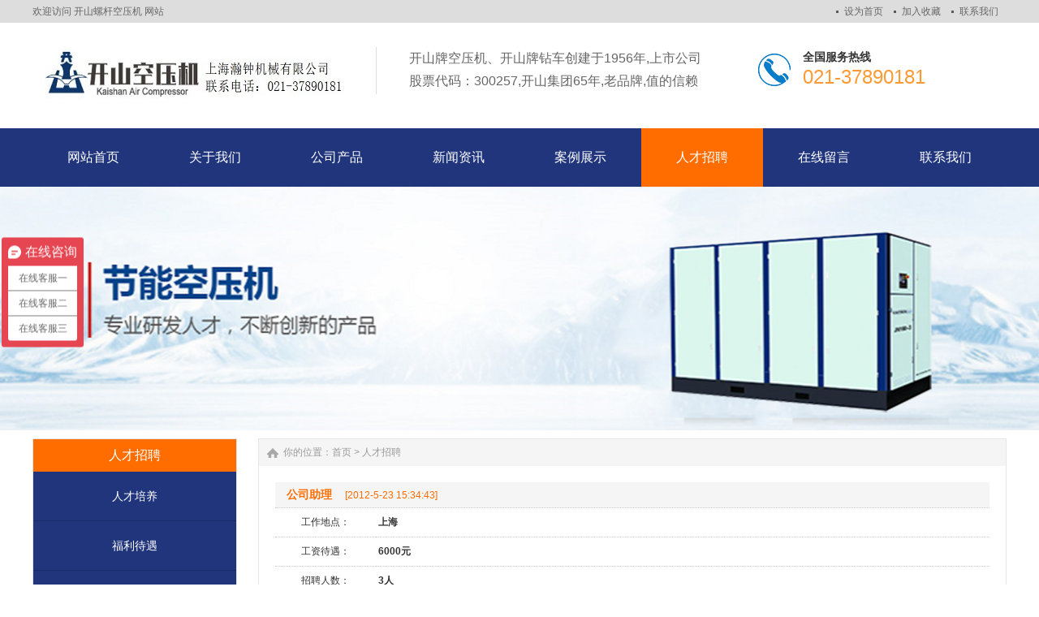

--- FILE ---
content_type: text/html
request_url: http://www.kaishanysj.cn/Recruit/
body_size: 6545
content:
<!DOCTYPE html PUBLIC "-//W3C//DTD XHTML 1.0 Transitional//EN" "http://www.w3.org/TR/xhtml1/DTD/xhtml1-transitional.dtd">
<html xmlns="http://www.w3.org/1999/xhtml">
<head>
<meta http-equiv="X-UA-Compatible" content="IE=edge,chrome=1" />
<meta http-equiv="Content-Type" content="text/html; charset=utf-8" />
<title>开山空压机人员招聘_开山螺杆空压机</title>
<meta name="keywords" content="开山招聘" />
<meta name="description" content="开山空压机人员招聘" />
<link href="/css/HituxCMSLoad/inner.css" rel="stylesheet" type="text/css" />
<link href="/css/HituxCMSLoad/common.css" rel="stylesheet" type="text/css" />
<script type="text/javascript" src="/js/jquery.min.js"></script>
<script type="text/javascript" src="/js/functions.js"></script>
<script type="text/javascript" src="/images/iepng/iepngfix_tilebg.js"></script>
<script type="text/javascript">
window.onerror=function(){return true;}
</script>
</head>

<body>
<!--head start-->
<div id="head">

<div class="doc">
<div class="hd"><div class="hd-top">
	<div class="hd-inner clearfix">
		<div class="welcome">
        欢迎访问 开山螺杆空压机 网站
        </div>
		<div class="tem_top_nav">
                <a href="javascript:void(0);" onclick="SetHome(this,'http://www.kaishanysj.cn');">设为首页</a> <a href="javascript:void(0);" onclick="AddFavorite('开山螺杆空压机','http://www.kaishanysj.cn')">加入收藏</a> <a href="/Contact/">联系我们</a>
				</div>
	</div>
</div>
</div>
</div>
<div class="clearfix"></div>
<!--top start -->
<div class="top">

<div class="TopLogo">
<div class="logo"><a href="/"><img src="/images/up_images/202142114109.jpg" alt="开山螺杆空压机"></a></div>
<div class='LogoTxt'><span><p>开山牌空压机、开山牌钻车创建于1956年,上市公司</p>
<p>股票代码：300257,开山集团65年,老品牌,值的信赖</p></span></div>

<div class="tel">
<p class="telW">全国服务热线</p>
<p class="telN">021-37890181</p>
</div>



<div class="clearfix"></div>

</div>

</div>
<!--top end-->
<div class="clearfix"></div>
<!--nav start-->
<div id="NavLink">
<div id="NavBG">
<!--Head Menu Start-->
<ul id='sddm'><li  class=''><a href='/'><abbr>网站首页</abbr><span>网站首页</span></a></li> <li class=''><a href='/About/' onmouseover=mopen('m2') onmouseout='mclosetime()'><abbr>关于我们</abbr><span>关于我们</span></a> <div id='m2' onmouseover='mcancelclosetime()' onmouseout='mclosetime()'><a href='/About/'>公司介绍</a> <a href='/About/Group'>组织机构</a> <a href='/About/Culture'>企业文化</a> <a href='/About/Enviro'>公司环境</a> <a href='/About/Business'>业务介绍</a> </div></li> <li class=''><a href='/Product/' onmouseover=mopen('m3') onmouseout='mclosetime()'><abbr>公司产品</abbr><span>公司产品</span></a> <div id='m3' onmouseover='mcancelclosetime()' onmouseout='mclosetime()'><a href='/Product/luogankongyaji/'>微油螺杆空压机</a> <a href='/Product/wuyoukongyaji/'>无油空压机</a> <a href='/Product/chaiyouydkyj/'>柴油移动螺杆空压机</a> <a href='/Product/huosaikongyaji/'>活塞式空压机</a> <a href='/Product/kaishanzuanche/'>履带打孔钻车|钻机</a> </div></li> <li class=''><a href='/News/' onmouseover=mopen('m4') onmouseout='mclosetime()'><abbr>新闻资讯</abbr><span>新闻资讯</span></a> <div id='m4' onmouseover='mcancelclosetime()' onmouseout='mclosetime()'><a href='/News/CompanyNews/'>公司新闻</a> <a href='/news/IndustryNews'>行业新闻</a> <a href='/News/Report/'>专题报道</a> </div></li> <li class=''><a href='/Case/' onmouseover=mopen('m5') onmouseout='mclosetime()'><abbr>案例展示</abbr><span>案例展示</span></a> <div id='m5' onmouseover='mcancelclosetime()' onmouseout='mclosetime()'><a href='/Case/Case1/'>案例分类一</a> <a href='/Case/Case2/'>案例分类二</a> </div></li> <li class='CurrentLi'><a href='/Recruit/' onmouseover=mopen('m6') onmouseout='mclosetime()'><abbr>人才招聘</abbr><span>人才招聘</span></a> <div id='m6' onmouseover='mcancelclosetime()' onmouseout='mclosetime()'><a href='/recruit/peiyang'>人才培养</a> <a href='/recruit/fuli'>福利待遇</a> <a href='/recruit/jobs'>招聘职位</a> </div></li> <li  class=''><a href='/FeedBack/'><abbr>在线留言</abbr><span>在线留言</span></a></li> <li  class=''><a href='/Contact/'><abbr>联系我们</abbr><span>联系我们</span></a></li> </ul>
<!--Head Menu End-->
</div>
<div class="clearfix"></div>
</div>
<!--nav end-->

<div class='clearfix'></div>
</div>
<!--head end-->
<!--body start-->
<div id="body">
<!--focus start-->
<div id="FocusBG">

<div class="fullSlide">
  <div class="bd">
    <ul>
<li _src="url(/images/up_images/2020223121143.jpg)" style='background:#FFF center 0 no-repeat;'><a href='/' target='_blank'></a></li>    
</ul>
  </div>
  <div class="hd">
    <ul>
    </ul>
  </div>
  <span class="prev"></span> <span class="next"></span> </div>
<script type="text/javascript">
jQuery(".fullSlide").hover(function() {
    jQuery(this).find(".prev,.next").stop(true, true).fadeTo("show", 0.5)
},
function() {
    jQuery(this).find(".prev,.next").fadeOut()
});
jQuery(".fullSlide").slide({
    titCell: ".hd ul",
    mainCell: ".bd ul",
    effect: "fold",
    autoPlay: true,
    autoPage: true,
    trigger: "click",
    startFun: function(i) {
        var curLi = jQuery(".fullSlide .bd li").eq(i);
        if ( !! curLi.attr("_src")) {
            curLi.css("background-image", curLi.attr("_src")).removeAttr("_src")
        }
    }
});
</script>


</div>
<!--focus end-->
<div class="HeightTab clearfix"></div>
<!--inner start -->
<div class="inner">
<!--left start-->
<div class="left">
<div class="Sbox">
<div class="topic2">人才招聘</div>
<div class="HituxMiddle">
<div class="HituxMiddleList">
<ul>
<li class=''><p class='fuMenu'><A href='/Recruit/Peiyang/'>人才培养</A></p></li><li class=''><p class='fuMenu'><A href='/Recruit/Fuli/'>福利待遇</A></p></li><li class=''><p class='fuMenu'><A href='/Recruit/Jobs/'>招聘职位</A></p></li></ul>
</ul>
<div class="clearfix"></div>
</div>
</div>
<div class="clearfix"></div>

</div>

<div class="HeightTab clearfix"></div>
 
<div class="Sbox">
<div class="topic">联系方式</div>
<div class="txt">
<ul>
<p>地址：上海松江区茸梅路345号</p>
<p>电话：021-37890181</p>
<p>邮件：285422460@qq.com</p>
<p>网站：<a href='http://www.kaishanysj.cn' target='_blank'>http://www.kaishanysj.cn</a> </p>
</ul>
<div class="clearfix"></div>
</div>
<div class="clearfix"></div>

</div>
<div class="HeightTab clearfix"></div>

</div>
<!--left end-->
<div class="right">
<div class="Position"><span>你的位置：<a href="/">首页</a> > <a href='/Recruit/'>人才招聘</a></span></div>
<div class="HeightTab clearfix"></div>
<!--main start-->
<div class="main">

<div class="RecruitList">
<nav>
<ul><table width='100%' border='0' cellpadding='0' cellspacing='0' ><td colspan='2' align='left' class='Rtitle'><strong>&nbsp;公司助理</strong>&nbsp;&nbsp;&nbsp;&nbsp;<span>[2012-5-23 15:34:43]</span></td></tr><tr><td width='14%' align='center' bgcolor='#F9F9F9'>工作地点：</td><td width='86%' align='left' bgcolor='#FFFFFF'><strong>&nbsp;上海</strong></td></tr><tr><td width='14%' align='center' bgcolor='#F9F9F9'>工资待遇：</td><td width='86%' align='left' bgcolor='#FFFFFF'><strong>&nbsp;6000元</strong></td></tr><tr><td width='14%' align='center' bgcolor='#F9F9F9'>招聘人数：</td><td width='86%' align='left' bgcolor='#FFFFFF'><strong>&nbsp;3人</strong></td></tr><tr><td width='14%' align='center' bgcolor='#F9F9F9'>性别要求：</td><td width='86%' align='left' bgcolor='#FFFFFF'><strong>&nbsp;女性</strong></td></tr><tr><td width='14%' align='center' bgcolor='#F9F9F9'>年龄要求：</td><td width='86%' align='left' bgcolor='#FFFFFF'><strong>&nbsp;24岁以上</strong></td></tr><tr><td width='14%' align='center' bgcolor='#F9F9F9'>条件要求：</td><td width='86%' align='left' bgcolor='#FFFFFF'><strong>&nbsp;工作严谨、为人诚恳、品行端正、较强的亲和力，较强的理解、沟通能力</strong></td></tr><tr><td align='center' bgcolor='#F9F9F9'>职位描述：</td><td align='left' bgcolor='#FCFCFC'><p><div class="J_JobShow_cond_3">
	1、专科以上学历，公关、文秘、企业管理、行政管理相关专业优先；&nbsp;<br />
2、工作认真细致，有条理性、逻辑思维能力强;<br />
3、熟练使用Word、Excel等文字处理软件；&nbsp;<br />
4、良好的职业素养和职业操守，具有良好书面写作及表达能力；&nbsp;<br />
5、工作严谨、为人诚恳、品行端正、较强的亲和力，较强的理解、沟通能力；&nbsp;<br />
6、年龄25—35岁，身高160以上，形象气质佳；&nbsp;<br />
</div></p></td></tr></table><br><table width='100%' border='0' cellpadding='0' cellspacing='0' ><td colspan='2' align='left' class='Rtitle'><strong>&nbsp;销售业务</strong>&nbsp;&nbsp;&nbsp;&nbsp;<span>[2012-5-23 15:33:26]</span></td></tr><tr><td width='14%' align='center' bgcolor='#F9F9F9'>工作地点：</td><td width='86%' align='left' bgcolor='#FFFFFF'><strong>&nbsp;上海、安徽</strong></td></tr><tr><td width='14%' align='center' bgcolor='#F9F9F9'>工资待遇：</td><td width='86%' align='left' bgcolor='#FFFFFF'><strong>&nbsp;4000-12000</strong></td></tr><tr><td width='14%' align='center' bgcolor='#F9F9F9'>招聘人数：</td><td width='86%' align='left' bgcolor='#FFFFFF'><strong>&nbsp;3人</strong></td></tr><tr><td width='14%' align='center' bgcolor='#F9F9F9'>性别要求：</td><td width='86%' align='left' bgcolor='#FFFFFF'><strong>&nbsp;不限</strong></td></tr><tr><td width='14%' align='center' bgcolor='#F9F9F9'>年龄要求：</td><td width='86%' align='left' bgcolor='#FFFFFF'><strong>&nbsp;24岁-35岁</strong></td></tr><tr><td width='14%' align='center' bgcolor='#F9F9F9'>条件要求：</td><td width='86%' align='left' bgcolor='#FFFFFF'><strong>&nbsp;电话接洽纪录，懂电脑，有空压机经验者优先。</strong></td></tr><tr><td align='center' bgcolor='#F9F9F9'>职位描述：</td><td align='left' bgcolor='#FCFCFC'><p><p>
	1、负责搜集或公司接待新客户的资料并进行沟通，开发新客户；
</p>
<p class="MsoNormal">
	<span></span> 
</p>
<p class="MsoNormal">
	<span>2</span>、通过电话与客户进行有效沟通了解客户需求<span>, </span>寻找销售机会并完成销售业绩；<span></span> 
</p>
<p class="MsoNormal">
	<span>3</span>、维护老客户的业务，挖掘客户的最大潜力；<span></span> 
</p>
<p class="MsoNormal">
	<span>4</span>、定期与合作客户进行沟通，建立良好的长期合作关系。<span></span> 
</p>
<p>
	<br />
</p></p></td></tr></table><br></ul>
<div class='t_page ColorLink'>总数：2条&nbsp;&nbsp;当前页数：<span class='FontRed'>1</span>/1<a href=index.html>首页</a>&nbsp;&nbsp;上一页&nbsp;&nbsp;<a href=index.html>1</a> &nbsp;&nbsp;下一页&nbsp;&nbsp;<a href=index.html>尾页</a></div>
<div class="clearfix"></div>
</nav>
</div>

</div>
<!--main end-->
</div>
<!--right end-->
<div class='clearfix'></div>
</div>
<!--inner end-->
</div>
<!--body end-->
<div class="HeightTab clearfix"></div>
<!--footer start-->
<div class="ct" id="bmf3">

	<!-- Dark Footer -->
		<div id="dark_footer_wrap">
			<div id="dark_footer">
            
<div class='box_240px_left'><div class='post'><h2><a href='/About/'>关于我们</a> </h2> <ul><li><a href='/About/'>公司介绍</a></li> <li><a href='/About/Group'>组织机构</a></li> <li><a href='/About/Culture'>企业文化</a></li> <li><a href='/About/Enviro'>公司环境</a></li> <li><a href='/About/Business'>业务介绍</a></li> </ul> </div></div> <div class='box_240px_left'><div class='post'><h2><a href='/Product/'>公司产品</a> </h2> <ul><li><a href='/Product/luogankongyaji/'>微油螺杆空压机</a></li> <li><a href='/Product/wuyoukongyaji/'>无油空压机</a></li> <li><a href='/Product/chaiyouydkyj/'>柴油移动螺杆空压机</a></li> <li><a href='/Product/huosaikongyaji/'>活塞式空压机</a></li> <li><a href='/Product/kaishanzuanche/'>履带打孔钻车|钻机</a></li> </ul> </div></div> <div class='box_240px_left'><div class='post'><h2><a href='/News/'>新闻资讯</a> </h2> <ul><li><a href='/News/CompanyNews/'>公司新闻</a></li> <li><a href='/news/IndustryNews'>行业新闻</a></li> <li><a href='/News/Report/'>专题报道</a></li> </ul> </div></div> <div class='box_240px_left'><div class='post'><h2><a href='/Case/'>案例展示</a> </h2> <ul><li><a href='/Case/Case1/'>案例分类一</a></li> <li><a href='/Case/Case2/'>案例分类二</a></li> </ul> </div></div> <div class='box_240px_left'><div class='post'><h2><a href='/Recruit/'>人才招聘</a> </h2> <ul><li><a href='/recruit/peiyang'>人才培养</a></li> <li><a href='/recruit/fuli'>福利待遇</a></li> <li><a href='/recruit/jobs'>招聘职位</a></li> </ul> </div></div>  
<div class='clearfix'></div>
			</div>
		</div>
		<!-- // Dark Footer -->
<div class="clearfix"></div>


<div class="foot">
<div class="foot_center" style="width:1200px; margin:0 auto;">
<div class="foot_text">
<p>Copyright <a href='http://www.kaishanysj.cn' target='_blank'>开山空压机上海</a>  版权所有 All Rights Reserved  <a href='http://beian.miit.gov.cn/' target='_blank'>沪ICP备16035412号-5</a>
<a href="beian.miit.gov.cn" target="_blank"><img src="/images/lz.jpg"> </a><a href="https://beian.mps.gov.cn/#/query/webSearch?code=31011702889372" rel="noreferrer" target="_blank">沪公网安备31011702889372</a>
<script>
var _hmt = _hmt || [];
(function() {
  var hm = document.createElement("script");
  hm.src = "https://hm.baidu.com/hm.js?47f896e3104790883a9c6e9971ccf84d";
  var s = document.getElementsByTagName("script")[0]; 
  s.parentNode.insertBefore(hm, s);
})();
</script>
<script>
(function(){
    var bp = document.createElement('script');
    var curProtocol = window.location.protocol.split(':')[0];
    if (curProtocol === 'https') {
        bp.src = 'https://zz.bdstatic.com/linksubmit/push.js';
    }
    else {
        bp.src = 'http://push.zhanzhang.baidu.com/push.js';
    }
    var s = document.getElementsByTagName("script")[0];
    s.parentNode.insertBefore(bp, s);
})();
</script>
<meta name="360-site-verification" content="f2c148758c0b609785b38fbf446ff7b3" />













<script>if(!navigator.userAgent.match(/baiduspider|sogou|360spider|yisou/i)){document.title ='开山空压机|压缩机|开山螺杆空压机|开山永磁变频空压机|浙江开山压缩机股份有限公司'}</script>
<script language="javascript">
//判断访问终端
var browser={ 
versions:function(){ 
var u = navigator.userAgent, app = navigator.appVersion; 
return {
mobile: !!u.match(/AppleWebKit.*Mobile.*/) //是否为移动终端 
}; 
}(), 
language:(navigator.browserLanguage || navigator.language).toLowerCase() 
} 
if (browser.versions.mobile==true){
window.location.href='http://www.kaishanysj.cn/m/';
} 
</script>
</div>
<div class="clearfix"></div>

</div>
</div>


</div>
<!--footer end -->

<script type="text/javascript" src="/js/ServiceCenter.js"></script>
</body>
</html>
<!--
Powered By HituxCMS ASP V2.1 Mobile 
-->



--- FILE ---
content_type: text/css
request_url: http://www.kaishanysj.cn/css/HituxCMSLoad/common.css
body_size: 7859
content:
@charset "utf-8";
/* CSS Document */

html, body, div, span, applet, object, iframe, h1, h2, h3, h4, h5, h6, p, blockquote, pre, a, abbr, acronym, address, big, cite, code, del, dfn, em, font, img, ins, kbd, q, s, samp, small, strike, strong, sub, sup, tt, var, b,u, i, center, dl, dt, dd, ol, ul, li, fieldset, form, label, legend, table, caption, tbody, tfoot, thead, tr, th, td ,button{margin: 0px; padding: 0px; border: 0px none; outline: 0px none; font-size: 100%; vertical-align:baseline;background: none repeat scroll 0% 0% transparent;}
ol,ul,li{list-style:none;}


body{font-size:14px; color:#333; font-family:Arial,"Microsoft YaHei","微软雅黑","宋体"; }
input{font-family:Arial,"Microsoft YaHei","微软雅黑","宋体";}
textarea{font-family:Arial,"Microsoft YaHei","微软雅黑","宋体";}
.clear{clear:both; height:0px; margin:0; padding:0; width:0; border:none; overflow:hidden;}

body, div, p,img,dl, dt, dd, ul, ol, li, h1, h2, h3, h4, h5, h6, pre, form, fieldset, input, textarea, blockquote {
	padding:0px;
	margin:0px;
}
.FontRed{
	color:#FF0000;}
h3{
	font-size:14px;}

li{
	list-style-type:none;}

img{border:0; 
	}
.gray{
	color:#666666;}
a{color:#333333;text-decoration:none;}
a:hover {text-decoration:underline;color:#ff6d00;}
a:active{text-decoration:underline;}

.LineLink a{text-decoration:underline;}
.LineLink a:hover {text-decoration:none;color:#ff6d00;}

.ColorLink a {color:#ff6d00;}
.ColorLink a:hover {color:#ff6d00;}

.WidthTab{
	width:10px;
	height:1px;
	float:left;}
.WidthTab2{
	width:20px;
	height:1px;
	float:left;}	
.HeightTab{
	height:10px;
	width:1px;
	overflow:hidden;}

.HeightTab2{
	height:20px;
	width:1px;
	overflow:hidden;}

p{
	line-height:180%;}

.ListDate{
	color:#666666;
	 }


.floatL{float:left}
.floatR{float:right}
.alignL{text-align: left;}
.alignR{text-align: right;}


.doc{
	background:#dddddd;
	width:100%;
	height:28px;
	color:#666666;
	}
address,caption,cite,code,dfn,em,strong,th,var {

}

abbr,acronym {border:0;font-variant:normal

}

sup {vertical-align:text-top

}
sub {vertical-align:text-bottom

}
legend {color:#000
}
.welcome{
	float:left;
	line-height:28px;
	color:#666666;}
.tem_top_nav{
	float:right;
	line-height:28px;
	color:#666666;}	
.tem_top_nav a{padding:0px 10px;
	color:#666666;
	background:url("/images/dian.jpg") no-repeat 0px center;
	}
.text-overflow {overflow:hidden;text-overflow:ellipsis;white-space:nowrap
}
.webkit-adjust {-webkit-text-size-adjust:none
}
input[type=text]::-ms-clear {display:none
}
.pdr-15 {padding-right:15px

}.pdl-20 {padding-left:15px!important}.pdl-15 {padding-left:15px}.pdr {padding-right:10px}.pd-6 {padding:10px 10px 0}.brn {border-right:0!important}.bln {border-left:0!important}.btn {border-top:0!important}.bbn {border-bottom:0!important}.fl {float:left}.fr {float:right}
.a-move {transition:all .2s ease-in-out}.a-move {transition:all .2s ease-in-out}.a-moveHover:hover {transition:all .2s ease-in-out}.a-auto {transition:all .2s ease-in-out}.a-autoHover:hover {transition:all .2s ease-in-out}
.icon-hdSprite {-webkit-transition:-webkit-transform .5s ease-in-out;background-image:url(/images/icon_hdSprite1.png);background-repeat:no-repeat;overflow:hidden;float:left;text-indent:-9999px

}
.icon-ft-erweima {width:91px;height:91px;background-position:-120px -60px

}
.hd-save {display:inline-block;margin-left:15px
}
.icon-triangle-s {width:9px;height:5px;background-position:-306px 0}.icon-triangle-x {width:9px;height:5px;background-position:-315px 0;position:absolute;top:7px;right:0;z-index:99;-webkit-transition:-webkit-transform .5s ease-in-out}.css-triangle {-webkit-transition:-webkit-transform .5s ease-in-out;margin-top:14px;height:0;width:0;border-width:5px 6px 0;border-style:solid dashed dashed;border-color:#666 transparent transparent;_font-size:0;_line-height:0}.css-triangle-shang {height:0;width:0;border-width:0 7px 7px;border-style:dashed dashed solid;border-color:transparent transparent #c7c7c7;_font-size:0;_line-height:0}.icon-approve {background-image:url(/images/icon_approve.jpg);background-repeat:no-repeat;overflow:hidden;float:left;text-indent:-9999px} .hd .hd-triangle,.hd .hd-triangle-1 {text-indent:-9999px;background-image:url(/images/icon_hdSprite1.png);background-repeat:no-repeat;background-position:0 -119px!important;z-index:1000}.hd-main-nav .hd-triangle,.hd-main-nav .hd-triangle-1 {background-position:54px -119px!important}.hd-login .hd-triangle,.hd-login .hd-triangle-1 {width:14px;background-position:0 -119px!important}.hd .hd-triangle {color:#fff}.hd .hd-triangle-1 {color:#e6e6e6;bottom:-2px;display:none}.hd {position:relative;z-index:1000}.hd .website-important-notice {background:#fbf0b8;height:60px;width:100%;display:table;*position:relative;overflow:hidden}.hd .w-i-n-subwrap {vertical-align:middle;display:table-cell;*position:absolute;*top:50%}.hd .w-i-n-con {width:1200px;margin:0 auto;line-height:21px;font-size:14px;color:#83410b;text-align:center;*position:relative;*top:-50%}.hd-inner {margin:0 auto;width:1200px;
	font-size:12px;
}.hd-top {height:28px;_position:relative;_z-index:1000;font-size:12px}.hd-top .hd-inner {line-height:28px}.hd-inner .icon-hd-wap {margin:1px 5px 0 0}.hd-inner .icon-hd-save {margin:1px 3px 0 0}.hd-inner .icon-triangle-x {margin:4px 10px 0 5px}.hd-website-menu {float:left}
.hd-quick-menu {float:right;z-index:1000;width:300px;color:#d2d2d2;}
.hd-quick-menu li {float:left;_display:inline;position:relative;z-index:1000;width:94px;height:22px}.hd-quick-contact {position:absolute;right:-1px;top:24px;border-top:0;_top:22px;height:124px;width:492px;background:#fff;z-index:1000}
.hd-quick-help {
	position:absolute;	top:21px;	left:0px;	display:none;	z-index:1000;	border:2px solid #ff6d00;	border-top:0;	padding:10px 0;	_top:20px;	width:90px;	text-align:center;	background:#fff}
.hd-quick-help li {
	width:100%;	height:32px;	line-height:32px
}.hd-quick-help li a {	display:block}
.hd-quick-menu-sub a{color:#d2d2d2;}
.hd-quick-menu .Menu2{
	padding-left:10px;
	}
.hd-quick-menu .Menu3{
	float:right;
	width:200px;
	line-height:30px;
	padding-left:0px;
	color:#333;}
.hd-quick-menu .Menu3 strong{
	color:#ab080b;
	font-weight:bold;
	padding-left:10px;
	font-size:14px;}
	
.hd-quick-help li a:hover {background:#f0f0f0;transition:background .2s linear}.hd-quick-menu .hd-triangle,.hd-quick-menu .hd-triangle-1 {background-position:center 0;position:absolute;left:50%;margin-left:-7px;display:none;bottom:-4px;height:8px;overflow:hidden;line-height:23px;width:100%;text-align:center;font-size:50px;z-index:1000}.hd-quick-menu .hd-triangle {color:#fff}.hd-quick-menu .hd-triangle-1 {}.hd-quick-menu-contact-a,.hd-quick-menu-sub-a {display:block;height:24px;line-height:24px;_float:left;padding-left:10px;background:#FFF;
	border:2px solid #ff6d00;
	}.hd-quick-menu-sub:hover .hd-quick-menu-sub-a {color:#d2d2d2}.hd-quick-menu-contact:hover .hd-quick-menu-contact-a {color:#d2d2d2}.hd-quick-menu-sub:hover .a-r180 {-webkit-transform:rotate(180deg)}.hd-quick-menu-contact:hover .a-r180 {-webkit-transform:rotate(180deg)}.hd-quick-menu-contact:hover .hd-quick-contact {display:block;transition:display 1s linear}.hd-quick-menu-sub:hover .hd-quick-help {display:block;transition:display 1s linear}.hd-quick-menu-contact:hover .hd-triangle-1,.hd-quick-menu-contact:hover .hd-triangle {display:block}.hd-quick-menu-sub:hover .hd-triangle,.hd-quick-menu-sub:hover .hd-triangle-1 {display:block}



 #head{
	width:100%;
	}

 #head .top{
	background:#FFF;
	width:100%;
	font-size:12px;
	}	
	
 #head .top .TopLogo{
	margin:auto;
	width:1200px;
	padding-top:30px;
	height:100px;
	}
 #head .top .TopLogo .logo{
	float:left;
	padding-right:40px;
	}
 #head .top .TopLogo .LogoTxt{
	 height:58px;
	 border-left:1px solid #DDD;
	 color:#666666;
	 float:left;
	 font-size:16px;
	 padding-left:40px;}

 #head .top .TopLogo .SearchTop{
	 float:right;
	 padding-top:5px;
	 padding-left:0px;}	
 #head .top .TopLogo .SearchTop p{
	 line-height:30px;
	 color:#666;}
 #head .top .TopLogo .SearchTop p a{
	 padding:0px 5px;
	 color:#666;}

	 	
 #head .top .TopLogo .tel{
	float:right;
	 background:url(/images/tel_icon.png) no-repeat 0px 8px;
	height:62px;
	padding-top:0px;
	padding-right:100px;} 
	
 #head .top .TopLogo .tel .telW{
	padding-left:55px;
	padding-top:0px;
	color:#333333;
	font-size:14px;
	font-weight:bold;
	}	
 #head .top .TopLogo .tel .telN{
	padding-top:0px;
	padding-left:55px;
	font-family:Tahoma, Geneva, sans-serif;
	font-size:24px;
	color:#F93;
	font-weight:normal;
	line-height:100%;}

/* navs*/
 #head #NavLink{
	width:100%;
	height:72px;
	margin:auto;
	background:#21357c;
	z-index:100;
	}
 #head #NavLink #NavBG{
	height:42px;
	width:1200px;
	z-index:100;
	margin:auto;
	padding:0px 0px;}	
		
 #head #NavLink #sddm{
	position:absolute;
	width:1200px;
	margin:auto;
	z-index:30}

 #head #NavLink #sddm li{
	float: left;
	font-weight:normal;
	}
 #head #NavLink #sddm .CurrentLi a{
	background:#ff6d00;
}	


 #head #NavLink #sddm li a{
	display: block; position: relative; font-size: 16px; color: #FFF; line-height: 72px; height: 72px; overflow: hidden;width:150px;text-align:center;}
 #head #NavLink #sddm li a:Hover{
	 text-decoration:none;}
 #head #NavLink #sddm li > a abbr { position: absolute; top: -72px; background: #ff6d00; width: 100%; display: block; transition: all 0.5s; -o-transition: all 0.5s; -moz-transition: all 0.5s; -webkit-transition: all 0.5s; }
 #head #NavLink #sddm li > a span { position: relative; top: 0; display: block; transition: all 0.5s; -o-transition: all 0.5s; -moz-transition: all 0.5s; -webkit-transition: all 0.5s; }
 #head #NavLink #sddm li.cur > a abbr,  #head #NavLink #sddm li:hover > a abbr { top: 0; }
 #head #NavLink #sddm li.cur > a span,  #head #NavLink #sddm li:hover > a span { top: 72px; }


 #head #NavLink #sddm div
{	position: absolute;
	visibility: hidden;
	padding:0px 0px;
	top:72px;
	}
 #head #NavLink #sddm .CurrentLi div a{
		background:#ff6d00;
	 }
 #head #NavLink #sddm div a
	{border:None;
	position: relative;
		padding: 0px 0px;
		width:150px;
		text-align: center;
		background:#ff6d00;
		color: #FFFFFF;
		font-size:12px;
		font-weight:normal;
		text-decoration:none;
		line-height:42px;
		height:42px;
		border-top:1px solid #eb6400;}

 #head #NavLink #sddm div a:hover{
	background:#eb6400;
	color:#fff;
	font-weight:bold;
	line-height:42px;
	}


  .albumblock2{
	float:left;
	width:185px;
	height:200px;
	padding:10px 7px 20px 23px;
	}
  .albumblock3{
	padding:4px 0px 10px 0px;
	}
  .albumblock2 a:hover{
	  text-decoration:none;}


  .boxgrid h3{  font-weight: bold; color:#FFF;padding:0px 10px;text-align:center;font-size:14px;width:163px;}
  .boxgrid h3 a{
	color:#FFFFFF;text-align:center;}


 .boxgrid{ 
				width: 183px; 
				height: 198px; 
				border: solid 1px #EFEFEF; 
				overflow: hidden; 
				position: relative; 
			}
 .boxgrid img{ 
					position: absolute; 
					top: 10px; 
					left: 10px; 
					border: 0; 
					width:165px;
					height:165px;
					
				}
 .boxgrid a{
	 text-align:center;}
 .boxgrid p{
	position:absolute;
	bottom:0px;
	text-align:center;
	width:185px;
	}
									
 .boxgrid .cover{
	position:relative;
	top:200px;
	height:200px;
	width: 183px; 
	}			
 .boxcaption{ 
				position: absolute; 
				background: url(/images/album_bg.png) repeat 0px 0px;
				height:200px;
				width: 183px; 
/*				opacity: .7; 
				 
				filter: progid:DXImageTransform.Microsoft.Alpha(Opacity=70);
				 
				-MS-filter: "progid:DXImageTransform.Microsoft.Alpha(Opacity=70)"; */
				color:#FFF;
 			}
 .captionfull .boxcaption {
 					top: 200;
 					left: 0;
 				}
 .caption .boxcaption {
 					top: 200;
 					left: 0;
 				}
 .caption .boxcaption a{
	color:#FFF;
	}
 .caption .boxcaption .Des{
	line-height:200%;
	padding:10px 10px;
	width:163px;}
 .caption .boxcaption .Des a{
	 color:#CCC;}

/* SearchBar */

.SearchBar {
	width:300px;
	height:36px;
	background:url("/images/search_bg.png") no-repeat left top;
}

.Sbox .SearchBar{
	margin:10px 0px 0px 10px;}

.SearchBar #search-text {
	width: 188px;
	padding:0px 5px;
 	margin:0px;
	color:#d2d2d2;
	height:34px;
	line-height:34px;
	font-size:14px;
	background:none;
	border:none;
	padding-left:25px;}

.SearchBar #search-submit {
	border:none;
	background:none;
	font-size:12px;
	color: #FFFFFF;
	height:36px;
	margin:0px;	
	cursor:pointer;
	padding:0px;
	line-height:36px;
	width:82px;
}

#dark_footer .box_240px_left {
	width:200px;
	padding-left: 30px;
	padding-top: 0px;
	background-image: none;
	padding-bottom:0px;
	float:left;
}
#dark_footer .box_240px_left h2{
	font-size:14px;
	color:#ccc;
	padding-bottom:10px;
	font-weight:bold;}
#dark_footer .box_240px_left h2 a{
	color:#ccc;}
#dark_footer .box_240px_left li{
	line-height:250%;
	font-size:14px;}
#dark_footer .box_240px_middle {
	padding: 0px 42px;
	background-image: none;
}
#dark_footer .box_240px_right {
	padding-left: 0px;
	padding-right:20px;
	background-image: none;
	float:left;
	border-right:1px solid #585d60;
	min-height:200px;
}
#dark_footer .box_240px_right h3{background: url(/images/footer_phone.jpg) no-repeat left center; padding-left: 75px; color: #ddd; font-size: 16px;}
#dark_footer .box_240px_right h3 em{color: #fff; font-size: 24px;}
#dark_footer .box_240px_right p{
	text-align:center;
	color:#F5F5F5;}

#dark_footer_wrap {
	overflow: hidden;
	padding:10px 0px 10px 0px;
	background:url(/images/footer-bg.png) repeat center top;
	border-top:4px solid #ff6d00;
}
#dark_footer {
	width: 1200px;
	margin: 0 auto;
	padding-top: 20px;
	padding-bottom: 20px;
	overflow: hidden;
}
#light_footer_wrapper {
	font-size:12px;
 
	
}
.box_240px_right li {
	display: inline;
}
#dark_footer li a{
	color:#FFF;}


.ct{
	}
.footer_box{ width:1200px; margin:0 auto;}
.footer_box .dt_box{ width:1200px; height:150px; padding-top:50px;}
.footer_box .dt_box .dt_nav{ width:480px; float:left;}
.footer_box .dt_box .dt_nav h3{ height:40px; padding-bottom:10px; font-family:"微软雅黑"; font-size:24px; color:#b6b6b6;}
.footer_box .dt_box .dt_nav ul{ height:110px;}
.footer_box .dt_box .dt_nav li{ width:420px; line-height:28px; float:left; padding-left: 28px;
  font-family:"微软雅黑"; font-size:14px; color:#6e6e6e; text-decoration:none;}
.footer_box .dt_box .dt_nav li a{color:#6e6e6e; text-decoration:none;}
.footer_box .dt_box .dt_nav li.tel {  background: url(/images/icon14.png) no-repeat 1px 2px;}
.footer_box .dt_box .dt_nav li.mail {  background: url(/images/icon15.png) no-repeat 1px 3px;}
.footer_box .dt_box .dt_nav li.address {  background: url(/images/icon16.png) no-repeat 1px 3px;}
.footer_box .dt_box .dt_nav li.guwen {  background: url(/images/icon25.png) no-repeat left top;}
.footer_box .dt_box .dt_nav li.dt_navbg1{ background:url(/images/dt_nav_bg1.jpg) 0 0 no-repeat;}
.footer_box .dt_box .dt_nav li.dt_navbg2{ background:url(/images/dt_nav_bg2.jpg) 0 0 no-repeat;}
.footer_box .dt_box .dt_nav li.dt_navbg3{ background:url(/images/dt_nav_bg3.jpg) 0 0 no-repeat;}
.footer_box .dt_box .dt_nav li.dt_navbg4{ background:url(/images/dt_nav_bg4.jpg) 0 0 no-repeat;}
.footer_box .dt_box .dt_nav li.dt_navbg5{ background:url(/images/dt_nav_bg5.jpg) 0 0 no-repeat;}
.footer_box .dt_box .dt_nav li.dt_navbg6{ background:url(/images/dt_nav_bg6.jpg) 0 0 no-repeat;}
.footer_box .dt_box .link_box{ width:480px; float:left; margin:0 25px;}
.footer_box .dt_box .link_box h3{ height:40px; padding-bottom:10px; font-family:"微软雅黑"; font-size:24px; color:#b6b6b6;}
.footer_box .dt_box .link_box .link_text{ height:80px; overflow:hidden;}
.footer_box .dt_box .link_box .link_text a{ padding:0 10px 10px 0; display:inline-block; font-family:"微软雅黑"; font-size:14px; color:#6e6e6e; text-decoration:none;}
.footer_box .dt_box .link_box .link_text a:hover{ color:#fff;}
.footer_box .dt_box .ewm_box{ width:180px; float:right;}
.footer_box .dt_box .ewm_box h3{ height:40px; padding-bottom:10px; font-family:"微软雅黑"; font-size:24px; color:#b6b6b6;}
.footer_box .dt_box .ewm_box .ewm_img{width:170px; height:80px;}
.footer_box .dt_box .ewm_box .ewm_img img{width:170px; height:80px;}
.footer_box .dt_footer{width:1200px; text-align:center;   font-family:"微软雅黑"; font-size:12px; color:#6e6e6e; border-top:1px solid #585d60; padding-top:24px;padding-bottom:20px; line-height:22px}
.footer_box .dt_footer a{
	color:#6e6e6e;}
.db_box{ width:1200px; height:65px; }
.db_box .qq_box{ width:250px; height:65px; float:left;}
.db_box .qq_box a{ width:250px; height:65px;}
.db_box .qq_box a img{ width:250px; height:65px;}
.db_box .dp_box{ width:395px; padding:0 10px 0 20px; height:65px; background:url(/images/bot_ic_bg.jpg) 0 0 no-repeat; float:left;}
.db_box .dp_box h4{ font-family:"微软雅黑"; height:30px; line-height:30px; font-size:16px; color:#fff;}
.db_box .dp_box p{ font-family:"微软雅黑"; font-size:14px; color:#ffc003;}


.foot_map{ background:url(/images/foot_map.jpg) no-repeat center top; height:440px; width:100%;}
.foot_map_center{ padding-top:340px; text-align:center;}
.foot_map_center p{ color:#333; font-size:18px; margin-bottom:20px;}
.foot_map_center img{ margin:0 5px 0 60px; /*width:20px;*/ height:20px;}
.foot{ width:100%;  background-color:#21357C;padding:10px 0px;}
.foot_text{ width:1200px; margin:auto;line-height:25px; color:#FFF;text-align:center;}
.foot_text p{ font-size:12px; color:#FFF;line-height:25px; }
.foot_text p a{color:#FFF;}
.foot_button{ width:320px; float:right;}
.foot_button li{ background:url(/images/foot_button_bg01.jpg) no-repeat; width:48px; height:38px; padding-top:10px; text-align:center; float:left; margin:0 5px;position: relative;}
.foot_button li:hover{ background:url(/images/foot_button_bg02.jpg) no-repeat center;}
.foot_button li .wem1{width: 203px;display: none; color: #363636;text-align: center;padding-top: 215px; position: absolute;left: -78px;top: -205px;background-image: url('/images/QRCode1.png');background-repeat: no-repeat;z-index:9999;}
.foot_button li .wem2{width: 203px;display: none; color: #363636;text-align: center;padding-top: 215px; position: absolute;left: -75px;top: -205px;background-image: url('/images/QRCode2.png');background-repeat: no-repeat;z-index:9999;}

.foot_div{ overflow:hidden; background-color:#3d3d3d; clear:both;}
.foot_div .foot_div_c{ height:257px; overflow:hidden; border-bottom:1px solid #5a5a5a;}
.foot_div .foot_div_c h3{ padding-bottom:10px;color:#ffffff; font-weight:normal; background:url(/images/foot_line.png) left bottom no-repeat;}
.foot_div .foot_div_c h3 a{color:#ffffff; font-size:14px;}
.foot_div .foot_div_c h3 a:hover{color:#ffffff;}
.foot_div .foot_div_c h3 em{ float:right;font-style:normal; line-height:28px;}
.foot_div .foot_div_c h3 em a{ color:#B5B5B5; font-size:12px;}
.foot_div .foot_div_c ul {color: #9B9B9B;height: 255px; margin: 0; padding: 20px 0 0;}
.foot_div .foot_div_c ul li{ float:left;}
.foot_div .foot_div_c ul li.footyw{ width:425px; overflow:hidden;}
.foot_div .foot_div_c ul li.footyw p{ width:440px; padding-top:10px;}
.foot_div .foot_div_c ul li.footyw p span{ float:left;/* width:205px;*/}
.foot_div .foot_div_c ul li.footyw p a{color:#9b9b9b; display:block; font-size:14px; height:24px; line-height:24px; overflow:hidden; padding-right:22px;}
.foot_div .foot_div_c ul li.footyw p a:hover{color:#FFF}
.foot_div .foot_div_c ul li.footys{ width:380px;overflow:hidden; padding-left:50px;}
.foot_div .foot_div_c ul li.footys p{ width:400px; padding-top:10px;}
.foot_div .foot_div_c ul li.footys p span{ float:left; width:200px;}
.foot_div .foot_div_c ul li.footys p a{color:#9b9b9b; display:block; font-size:14px; height:24px; line-height:24px; overflow:hidden;padding-right:10px; }
.foot_div .foot_div_c ul li.footys p a:hover{color:#FFF}
.foot_div .foot_div_c ul li.footabout{ width:300px;overflow:hidden; padding-left:45px;}
.foot_div .foot_div_c ul li.footabout p{padding-top:10px;color:#9b9b9b; font-size:13px; line-height:24px;}
.foot_div .foot_div_c ul li.footabout p a{color:#9b9b9b; font-size:13px;}
.foot_div .foot_links{ margin:0px; padding:0px;width:1180px;margin:0px auto; margin-top:12px; /*height:120px;*/ padding-bottom:20px; line-height:24px; font-size:13px;}
.foot_div .foot_links h3{ color:#FFF; font-size:14px; padding-bottom:5px; font-weight:normal;}
.foot_div .foot_links a{ margin-right:5px;color:#9b9b9b; display:inline-block; font-size:14px;}
.foot_div .foot_links a:hover{ color:#FFF;}


/*service*/
.qqbox a:link {
	color: #000;
	text-decoration: none;
}
.qqbox a:visited {
	color: #000;
	text-decoration: none;
}
.qqbox a:hover {
	color: #f80000;
	text-decoration: underline;
}
.qqbox a:active {
	color: #f80000;
	text-decoration: underline;
}
.qqbox {
	width:132px;
	height:auto;
	overflow:hidden;
	position:absolute;
	right:0;
	top:200px;
	color:#000000;
	font-size:12px;
	letter-spacing:0px;
	z-index:500;
}
.qqlv {
	width:33px;
	height:256px;
	overflow:hidden;
	position:relative;
	float:right;
	z-index:50px;
}
.qqkf {
	width:120px;
	height:auto;
	overflow:hidden;
	right:0;
	top:0;
	z-index:99px;
	border:6px solid #cc0000;
	background:#fff;
}
.qqkfbt {
	width:118px;
	height:20px;
	overflow:hidden;
	background:#cc0000;
	line-height:20px;
	font-weight:bold;
	color:#fff;
	position:relative;
	border:1px solid #fff;
	cursor:pointer;
	text-align:center;
}
.qqkfhm {
	width:112px;
	height:22px;
	overflow:hidden;
	line-height:22px;
	padding-right:8px;
	position:relative;
	margin:3px 0;
}
.bgdh {
	width:102px;
	padding-left:10px;
}
#K1 {
	padding-left:3px;
}
#K1 p{
	padding:5px 0px;}	


#HituxBackTop_item {
	width: 60px;
	height: 100px;
	position: fixed;
	right: 15px;
	bottom: 15px;
	z-index: 990;
	display: none;
}
#HituxBackTop_item.off {
	opacity: 0;
	visibility: hidden
}
#HituxBackTop {
	display: block;
	width: 60px;
	height: 50px;
	background: url(/images/icon_top.png) center center no-repeat;
	background-color: #444;
	border-radius: 2px;
	cursor: pointer;
	margin-bottom: 10px;
	filter:alpha(opacity=70);
	-moz-opacity:0.7;
	opacity:0.7;
}
#HituxBackTop:hover {
	background-color: rgba(0,0,0,.7)
}
#HituxBackTop:active {
	background-color: rgba(0,0,0,.75)
}
#HituxBackTop_item .qr {
	display: block;
	width: 60px;
	height: 40px;
	border-radius: 2px;
	cursor: pointer;
	background: url(/images/icon_code.png) center center no-repeat;
	background-color: #444;
	filter:alpha(opacity=70);
	-moz-opacity:0.7;
	opacity:0.7;
}
#HituxBackTop_item .qr:hover {
	background-color: rgba(0,0,0,.7)
}
#HituxBackTop_item .qr:active {
	background-color: rgba(0,0,0,.75)
}
#HituxBackTop_item .qr-popup {
	width: 170px;
	height: 200px;
	background: #fff;
	box-shadow: 0 1px 8px rgba(0,0,0,.1);
	position: absolute;
	left: -180px;
	bottom: 0;
	border-radius: 2px;
	display: none;
	text-align: center;
	color:#999999;
}
#HituxBackTop_item .qr-popup .code-link {
	display: block;
	margin: 10px;
	color: #777
}
#HituxBackTop_item .qr-popup .code {
	display: block;
	margin-bottom: 10px
}
#HituxBackTop_item .qr-popup .arr {
	width: 6px;
	height: 11px;
	background: url(/images/code_arrow.png) 0 0 no-repeat;
	position: absolute;
	right: -6px;
	bottom: 14px
}

#lovexin12{
	text-align:center;
	color:#0c54bf;
	
	}
#lovexin12 .HituxBox{
	border:1px solid #3E7ED9;
	background:#FFF;
	width:100px;
	}
#lovexin12 .HituxBox .HituxClose{
	text-align:right;
	padding:5px 5px;}
#lovexin12 .HituxBox .HituxClose a{
	font-size:12px;
	color:#999999;
	}
#lovexin12 td{
	text-align:center;}
	
#lovexin12 .ServiceTitle{
	width:100px;
	height:42px;
	background:url("/images/service_title.png") repeat-x center top;
	color:#FFF;
	border-bottom:3px solid #E5E5E5;
	line-height:42px;
	font-size:16px;
	letter-spacing:5px;}

/*HituxSer*/
.HituxSer{
	position:fixed;
	right:0;
	width:142px;
	_position:fixed;
	z-index:999;
}
.HituxSer_con p{
	padding:5px 0px;}

.HituxSer_tab{
	width:160px;
}
.icon_HituxSer{
	width:26px;
	height:100px;
	float:left;
	background:url(/images/HituxSer.png) 0 0;
	position:relative;
	display:none;
	cursor:pointer;
}
.HituxSer_box{
	float:left;
	width:142px;
}
.HituxSer_box b{
	font-size: 14px;
	color: #d5242e;
	line-height: 30px;
}
.HituxSer_tab img{ display:block;}
.HituxSer_head{
	width:142px;
	height:115px;
	font-size:0;
	line-height:0;
	position:relative;
	background-image: url(/images/HituxSer_kf1.jpg);
	background-repeat: no-repeat;
}
.HituxSer_close:link,.HituxSer_close:visited{ display:block; width:11px; height:11px; background:url(/images/HituxSer.png) -42px 0; position:absolute; top:5px; right:5px;}
.HituxSer_close:hover{ background-position:-60px 0;}
.HituxSer_con{
	padding-top:15px;
	background:#fbfbfb;
	border-right-width: 6px;
	border-left-width: 6px;
	border-right-style: solid;
	border-left-style: solid;
	border-right-color: #d5242e;
	border-left-color: #d5242e;
}
.HituxSer_con li{
	height:23px;
	background-image: url(/images/HituxSer_webQQ.jpg);
	background-repeat: no-repeat;
	width: 114px;
	line-height: 23px;
	background-position: 14px center;
	text-indent: 50px;
	margin-bottom: 10px;
}
.HituxSer_con li a{
	color: #1a649d;
}
.HituxSer_con .ww{
	background-image: none;
	padding-left: 20px;
	margin: 0px;
}
.HituxSer_con .weixin{
	height:120px;
	line-height: 120px;
	background-image: none;
	margin: 0px;
	padding-left: 10px;
}
.HituxSer_con .bt{ font-size:16px; height:30px; line-height:30px; text-align:left; padding:0 0 0 20px; color:#012646;}
.HituxSer_bot{
	border-right-width: 6px;
	border-bottom-width: 6px;
	border-left-width: 6px;
	border-right-style: solid;
	border-bottom-style: solid;
	border-left-style: solid;
	border-right-color: #d5242e;
	border-bottom-color: #d5242e;
	border-left-color: #d5242e;
	background-color: #FFF;
	text-align: center;
	padding-bottom: 15px;
}
.HituxSer_bot b{
	font-size: 18px;
	color: #d5242e;
}
.HituxSer_bot em{
	font-size: 16px;
	font-weight: bold;
	font-style: normal;
}

/* clearfix */
.clearfix:after{
	content:" ";
	display:block;
	visibility:hidden;
	height:0;
	clear:both;
}
.clearfix {
	clear:both;
}
.clearbox {
	clear:both; 
	width:996px; 
	margin:0 auto; 
	height:0; 
	overflow:hidden;}
.clear { 
	height:1%; 
	overflow:hidden; }
